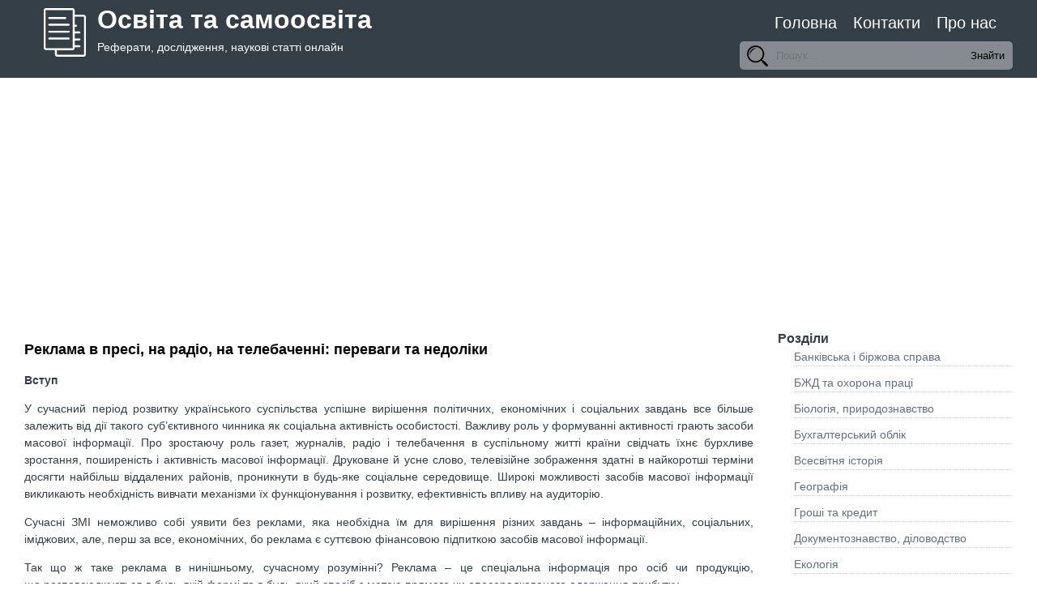

--- FILE ---
content_type: text/html; charset=utf-8
request_url: https://www.google.com/recaptcha/api2/aframe
body_size: 267
content:
<!DOCTYPE HTML><html><head><meta http-equiv="content-type" content="text/html; charset=UTF-8"></head><body><script nonce="-UZtHRO-Wco1MOgXLngp7g">/** Anti-fraud and anti-abuse applications only. See google.com/recaptcha */ try{var clients={'sodar':'https://pagead2.googlesyndication.com/pagead/sodar?'};window.addEventListener("message",function(a){try{if(a.source===window.parent){var b=JSON.parse(a.data);var c=clients[b['id']];if(c){var d=document.createElement('img');d.src=c+b['params']+'&rc='+(localStorage.getItem("rc::a")?sessionStorage.getItem("rc::b"):"");window.document.body.appendChild(d);sessionStorage.setItem("rc::e",parseInt(sessionStorage.getItem("rc::e")||0)+1);localStorage.setItem("rc::h",'1768734034746');}}}catch(b){}});window.parent.postMessage("_grecaptcha_ready", "*");}catch(b){}</script></body></html>

--- FILE ---
content_type: application/javascript
request_url: https://referatss.com.ua/wp-content/themes/referat/assets/js/script.js?ver=1.0
body_size: 116
content:
$( document ).ready(function() {

    // Match Height content
    var byRow = $('body');
    // apply matchHeight to each item container's items
    $('.match-container').each(function() {
        $(this).children('.match-items').matchHeight({
            byRow: byRow
        });
    });

});


